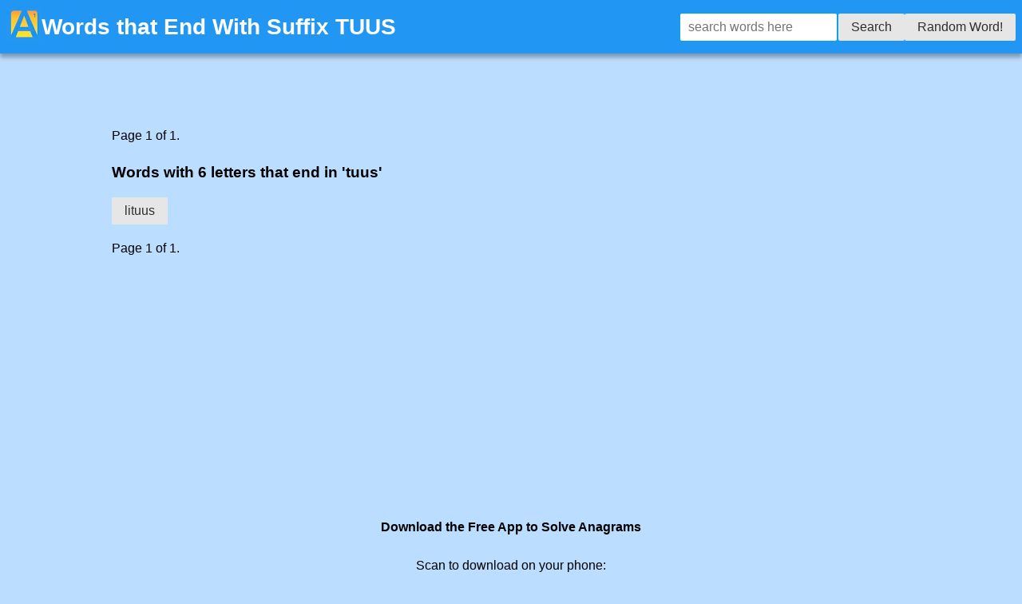

--- FILE ---
content_type: text/html; charset=utf-8
request_url: https://www.google.com/recaptcha/api2/aframe
body_size: 267
content:
<!DOCTYPE HTML><html><head><meta http-equiv="content-type" content="text/html; charset=UTF-8"></head><body><script nonce="O7mFxbJwcylEh4OmS7jQyA">/** Anti-fraud and anti-abuse applications only. See google.com/recaptcha */ try{var clients={'sodar':'https://pagead2.googlesyndication.com/pagead/sodar?'};window.addEventListener("message",function(a){try{if(a.source===window.parent){var b=JSON.parse(a.data);var c=clients[b['id']];if(c){var d=document.createElement('img');d.src=c+b['params']+'&rc='+(localStorage.getItem("rc::a")?sessionStorage.getItem("rc::b"):"");window.document.body.appendChild(d);sessionStorage.setItem("rc::e",parseInt(sessionStorage.getItem("rc::e")||0)+1);localStorage.setItem("rc::h",'1769258673934');}}}catch(b){}});window.parent.postMessage("_grecaptcha_ready", "*");}catch(b){}</script></body></html>

--- FILE ---
content_type: image/svg+xml
request_url: https://anagrams.app/static/images/playstore.svg
body_size: 3671
content:
<svg id="Layer_1" data-name="Layer 1" xmlns="http://www.w3.org/2000/svg" xmlns:xlink="http://www.w3.org/1999/xlink" viewBox="0 0 788.07 225.17"><defs><style>.cls-1{fill:none;}.cls-2{fill:#1c1a16;}.cls-3{clip-path:url(#clip-path);}.cls-4{fill:url(#linear-gradient);}.cls-5{clip-path:url(#clip-path-2);}.cls-6{fill:url(#linear-gradient-2);}.cls-7{clip-path:url(#clip-path-3);}.cls-8{fill:url(#linear-gradient-3);}.cls-9{clip-path:url(#clip-path-4);}.cls-10{fill:url(#linear-gradient-4);}.cls-11{fill:#fbfbfb;}.cls-12{fill:#fcfcfd;}</style><clipPath id="clip-path"><path class="cls-1" d="M86.6,48.9V189.74A3.1,3.1,0,0,0,88.51,193l75-74.34L89.13,44.89c-1.49.42-2.53,1.77-2.53,4"/></clipPath><linearGradient id="linear-gradient" x1="-857.87" y1="2986.01" x2="-856.87" y2="2986.01" gradientTransform="matrix(0, 152.48, 152.48, 0, -455177.98, 130849.8)" gradientUnits="userSpaceOnUse"><stop offset="0" stop-color="#2079b0"/><stop offset="0.32" stop-color="#4a98b5"/><stop offset="0.78" stop-color="#81bfbc"/><stop offset="1" stop-color="#97cfbf"/></linearGradient><clipPath id="clip-path-2"><path class="cls-1" d="M89.13,44.89l74.36,73.73,20.65-20.48-31-17.92-.16-.09h0l-.08,0h0l-.07,0h0l0,0h-.08L93.06,45.55a6,6,0,0,0-2.86-.8,4.18,4.18,0,0,0-1.07.14"/></clipPath><linearGradient id="linear-gradient-2" x1="-840.29" y1="3003.11" x2="-839.29" y2="3003.11" gradientTransform="matrix(97.54, 0, 0, -97.54, 82049.18, 293008.34)" gradientUnits="userSpaceOnUse"><stop offset="0" stop-color="#5abcab"/><stop offset="1" stop-color="#e6e99a"/></linearGradient><clipPath id="clip-path-3"><path class="cls-1" d="M88.51,193a4,4,0,0,0,3.21-.5l8.68-5L153.1,157l15.52-9,15.52-9-20.65-20.47Z"/></clipPath><linearGradient id="linear-gradient-3" x1="-870.57" y1="2988.99" x2="-869.57" y2="2988.99" gradientTransform="matrix(0, 76.79, 76.79, 0, -229397.17, 66972.07)" gradientUnits="userSpaceOnUse"><stop offset="0" stop-color="#e53432"/><stop offset="0.18" stop-color="#d43745"/><stop offset="0.73" stop-color="#a33e7c"/><stop offset="1" stop-color="#904192"/></linearGradient><clipPath id="clip-path-4"><path class="cls-1" d="M163.49,118.62l20.65,20.47,22.7-13.1,7.14-4.12c3.38-2,3.18-4.61.49-6.23l-.19-.1-.09-.06c-2.76-1.48-26.61-15.34-29.71-17.15l-.34-.19Z"/></clipPath><linearGradient id="linear-gradient-4" x1="-892.94" y1="2994.18" x2="-891.94" y2="2994.18" gradientTransform="matrix(0, 40.96, 40.96, 0, -122436.61, 36668.56)" gradientUnits="userSpaceOnUse"><stop offset="0" stop-color="#f18779"/><stop offset="0.64" stop-color="#f9b574"/><stop offset="1" stop-color="#fdcb72"/></linearGradient></defs><path class="cls-2" d="M788.18,202.76a22.38,22.38,0,0,1-22.63,22.41H22.09A21.69,21.69,0,0,1,0,203.05v-181A21.65,21.65,0,0,1,22.09,0H765.55c12.55,0,22.52,9.54,22.52,22.08v181Z"/><g class="cls-3"><rect class="cls-4" x="86.6" y="44.89" width="76.89" height="148.08"/></g><g class="cls-5"><rect class="cls-6" x="89.13" y="44.75" width="95.01" height="73.87"/></g><g class="cls-7"><rect class="cls-8" x="88.51" y="118.62" width="95.63" height="74.64"/></g><g class="cls-9"><rect class="cls-10" x="163.49" y="98.14" width="53.87" height="40.96"/></g><path class="cls-11" d="M570.67,148.42a19.24,19.24,0,0,1-7.91-1.59,14.93,14.93,0,0,1-6-4.92h-.49a58.38,58.38,0,0,1,.49,7.36v18.25H550V103.27h5.46l.92,6.07h.33a15.64,15.64,0,0,1,6-5.26,18.29,18.29,0,0,1,7.89-1.62q8.82,0,13.61,6t4.8,16.91q0,10.92-4.87,17t-13.54,6m-1-40.25q-6.81,0-9.83,3.76t-3.12,12v1.49q0,9.34,3.12,13.38t10,4a10.39,10.39,0,0,0,9-4.65q3.25-4.65,3.26-12.83t-3.26-12.72a10.7,10.7,0,0,0-9.16-4.43"/><rect class="cls-11" x="597.91" y="84.66" width="6.71" height="62.96"/><path class="cls-11" d="M643.24,147.61l-1.33-6.31h-.33A18.77,18.77,0,0,1,635,147a20.29,20.29,0,0,1-8.24,1.47q-6.59,0-10.33-3.39t-3.75-9.67q0-13.44,21.49-14.08l7.52-.25v-2.75c0-3.48-.74-6-2.24-7.71s-3.9-2.48-7.18-2.48q-5.55,0-12.55,3.39l-2.06-5.13a31.83,31.83,0,0,1,7.18-2.8,31.27,31.27,0,0,1,7.83-1c5.29,0,9.2,1.17,11.76,3.52s3.82,6.11,3.82,11.29v30.26Zm-15.17-4.73q6.27,0,9.85-3.44t3.58-9.63v-4l-6.72.28q-8,.28-11.55,2.49a7.51,7.51,0,0,0-3.54,6.86A6.93,6.93,0,0,0,621.9,141a9.13,9.13,0,0,0,6.17,1.9"/><path class="cls-11" d="M652.12,103.27h7.2L669,128.56a97.8,97.8,0,0,1,4,12.5h.32c.35-1.38,1.09-3.73,2.2-7.06s4.78-13.57,11-30.73h7.2l-19.06,50.49q-2.83,7.49-6.62,10.63a14,14,0,0,1-9.28,3.13,27,27,0,0,1-6.07-.69v-5.38a23,23,0,0,0,5,.49q6.92,0,9.87-7.77l2.47-6.31Z"/><path class="cls-11" d="M446.25,107.39c2.13,1.76,6.58,5.47,6.58,12.52,0,6.86-3.89,10.12-7.79,13.17-1.21,1.21-2.59,2.51-2.59,4.55s1.38,3.15,2.41,4l3.34,2.59c4.08,3.43,7.79,6.59,7.79,13,0,8.72-8.44,17.53-24.39,17.53-13.45,0-19.94-6.4-19.94-13.27,0-3.34,1.66-8.06,7.14-11.32,5.74-3.52,13.54-4,17.71-4.26-1.3-1.67-2.78-3.43-2.78-6.3a8.21,8.21,0,0,1,.93-3.62c-1,.09-2.05.18-3,.18-9.82,0-15.39-7.33-15.39-14.56a16.67,16.67,0,0,1,5.94-12.43c5.28-4.36,11.59-5.1,16.6-5.1h19.1L452,107.39Zm-6.59,41.18a15.42,15.42,0,0,0-2.13-.09,37.16,37.16,0,0,0-9.74,1.49c-2,.73-8,3-8,9.55s6.4,11.32,16.32,11.32c8.9,0,13.64-4.28,13.64-10,0-4.74-3.06-7.24-10.12-12.25m2.7-17.62c2.13-2.14,2.31-5.1,2.31-6.77,0-6.68-4-17.07-11.68-17.07a8.7,8.7,0,0,0-6.5,3.06,10.75,10.75,0,0,0-2,6.87c0,6.21,3.62,16.51,11.6,16.51a9.53,9.53,0,0,0,6.31-2.6"/><path class="cls-11" d="M387.86,147.09c-14.72,0-22.59-11.48-22.59-21.86,0-12.13,9.9-22.49,24-22.49a21.65,21.65,0,0,1,22.13,21.85c0,10.92-8.42,22.5-23.52,22.5m11.57-7.5c2.23-3,2.79-6.67,2.79-10.28,0-8.15-3.89-23.71-15.38-23.71a12.93,12.93,0,0,0-8.33,3.15c-3.61,3.24-4.26,7.32-4.26,11.3,0,9.16,4.54,24.25,15.74,24.25a11.82,11.82,0,0,0,9.44-4.71"/><path class="cls-11" d="M337.67,147.09c-14.72,0-22.6-11.48-22.6-21.86,0-12.13,9.92-22.49,24-22.49a21.65,21.65,0,0,1,22.13,21.85c0,10.92-8.42,22.5-23.52,22.5m11.58-7.5c2.22-3,2.77-6.67,2.77-10.28,0-8.15-3.89-23.71-15.37-23.71a12.93,12.93,0,0,0-8.33,3.15c-3.61,3.24-4.26,7.32-4.26,11.3,0,9.16,4.53,24.25,15.74,24.25a11.84,11.84,0,0,0,9.45-4.71"/><path class="cls-11" d="M308,145.64l-13.31,3.07a98.86,98.86,0,0,1-15.36,1.58c-25.7,0-35.48-18.9-35.48-33.7,0-18.06,13.88-34.82,37.62-34.82a53.71,53.71,0,0,1,14.24,2A36.22,36.22,0,0,1,308,89.5l-7.73,7.35L297,97.6l2.33-3.73c-3.16-3.07-8.94-8.75-19.92-8.75-14.71,0-25.79,11.18-25.79,27.47,0,17.5,12.66,34,32.95,34a27.74,27.74,0,0,0,11.83-2.33v-15l-14.06.74,7.45-4h19.73l-2.41,2.32a2.21,2.21,0,0,0-.94,1.49c-.09.84-.18,3.55-.18,4.47Z"/><path class="cls-11" d="M475.68,143c-3.08-.28-3.72-.84-3.72-4.48V85.79c0-.2,0-.4.05-.6.38-3.25,1.31-3.81,4.2-5.49H462.89l-7,3.35H463v57.49c0,1.85-.36,2.14-2.51,4.93H477l3.45-2c-1.58-.2-3.17-.29-4.75-.47"/><path class="cls-11" d="M513.56,143.81c-1,.56-2,1.21-3,1.67a21.65,21.65,0,0,1-9,1.75,19.79,19.79,0,0,1-12.3-3.6c-6.56-4.63-9.42-12.58-9.42-19.51,0-14.33,11.64-21.36,21.17-21.36a18,18,0,0,1,9.53,2.59A15.33,15.33,0,0,1,517,114.5l-21.72,8.79-7.12.55c2.3,11.74,10.26,18.58,19,18.58,4.72,0,8.14-1.66,11.28-3.23Zm-8.69-27.55c1.76-.65,2.68-1.21,2.68-2.5,0-3.69-4.16-8-9.15-8-3.71,0-10.64,2.87-10.64,12.85,0,1.57.19,3.24.29,4.91Z"/><polygon class="cls-11" points="522.49 103.39 522.49 109.5 521.74 109.5 521.74 103.39 519.73 103.39 519.73 102.76 524.5 102.76 524.5 103.39 522.49 103.39"/><polygon class="cls-11" points="530.8 109.5 530.8 103.34 530.77 103.34 528.89 109.5 528.31 109.5 526.41 103.34 526.39 103.34 526.39 109.5 525.72 109.5 525.72 102.76 526.87 102.76 528.59 108.2 528.61 108.2 530.3 102.76 531.47 102.76 531.47 109.5 530.8 109.5"/><path class="cls-12" d="M262.35,63.64h-4.63a30.64,30.64,0,0,0-1.32-5.4h-6.68a28.52,28.52,0,0,0-1.36,5.4H244q0-.55,3.37-9.25t3.38-9.57h5.46q0,.82,3.06,9.43t3.06,9.39m-6.68-8.16a83.43,83.43,0,0,1-2.48-8.07H253a84.14,84.14,0,0,1-2.56,8.07Z"/><path class="cls-12" d="M281,63.64h-3.57q0-.59-4-6.26c-2.77-4-4.36-6.7-4.74-8.16h-.23a51.1,51.1,0,0,1,.36,5.72q0,3.57.2,8.7h-3.56q.22-4.47.22-9.84t-.22-9h4.3q0,.76,3.57,6.12,3.8,5.67,4.36,7.7h.22a54.84,54.84,0,0,1-.34-5.78q0-3.91-.21-8H281c-.14,2.39-.21,5.39-.21,9s.07,6.9.21,9.84"/><path class="cls-12" d="M301.94,53.58a10.67,10.67,0,0,1-2.63,7.17,9.18,9.18,0,0,1-7.37,3.07q-2.15,0-5.9-.18c.12-2.91.19-6.19.19-9.84s-.07-6.5-.19-9h2.53c.41,0,1,0,1.85,0l1.6-.05q5.22,0,7.57,2.61a9,9,0,0,1,2.35,6.24m-3.95.63a6.94,6.94,0,0,0-1.62-4.68,6.12,6.12,0,0,0-4.94-1.9,14.53,14.53,0,0,0-1.71.13c.1,1.92.15,3.94.15,6,0,2.3.05,4.59.14,6.85a9.23,9.23,0,0,0,1.88.19,5.47,5.47,0,0,0,4.61-1.93,7.5,7.5,0,0,0,1.49-4.7"/><path class="cls-12" d="M321.26,63.64H317a28.85,28.85,0,0,0-2.57-6.31,3.37,3.37,0,0,0-2.89-1.2h-1.61c0,2.48,0,5,.13,7.5h-4q.19-4.37.19-9.84,0-5.26-.19-9h2.5l1.82,0c.92,0,1.77-.05,2.55-.05q6.63,0,6.63,4.55c0,2.39-1.26,4.07-3.78,5v.22a4.56,4.56,0,0,1,2.56,2.27,50.6,50.6,0,0,1,3,6.86m-5.42-13.3q0-2.87-3.7-2.87a13.05,13.05,0,0,0-2.4.2c.1,1.49.16,3.44.16,5.84l1.34,0q4.61,0,4.6-3.2"/><path class="cls-12" d="M342,53.89a10.33,10.33,0,0,1-2.72,7.35,8.8,8.8,0,0,1-6.72,2.92,8.5,8.5,0,0,1-6.39-2.68,9.45,9.45,0,0,1-2.57-6.81,10.34,10.34,0,0,1,2.72-7.36A8.8,8.8,0,0,1,333,44.39a8.53,8.53,0,0,1,6.39,2.67A9.48,9.48,0,0,1,342,53.89m-4,.41a7.49,7.49,0,0,0-1.54-4.9,4.79,4.79,0,0,0-3.82-1.88,4.41,4.41,0,0,0-3.59,1.9,7.58,7.58,0,0,0-1.47,4.79,7.48,7.48,0,0,0,1.55,4.89A4.79,4.79,0,0,0,332.93,61a4.4,4.4,0,0,0,3.59-1.9A7.59,7.59,0,0,0,338,54.3"/><path class="cls-12" d="M350.16,63.64h-4.09c.12-3,.19-6.26.19-9.84s-.07-6.51-.19-9h4.09q-.2,3.65-.19,9t.19,9.84"/><path class="cls-12" d="M371.11,53.58a10.67,10.67,0,0,1-2.63,7.17,9.17,9.17,0,0,1-7.37,3.07q-2.14,0-5.9-.18c.12-2.91.19-6.19.19-9.84s-.07-6.5-.19-9h2.53c.41,0,1,0,1.85,0l1.6-.05q5.22,0,7.57,2.61a9,9,0,0,1,2.35,6.24m-3.95.63a6.89,6.89,0,0,0-1.62-4.68,6.1,6.1,0,0,0-4.94-1.9,14.39,14.39,0,0,0-1.7.13c.09,1.92.14,3.94.14,6,0,2.3,0,4.59.15,6.85a9.13,9.13,0,0,0,1.87.19,5.46,5.46,0,0,0,4.61-1.93,7.44,7.44,0,0,0,1.49-4.7"/><path class="cls-12" d="M398.91,63.64h-4.63a31.18,31.18,0,0,0-1.31-5.4h-6.68a27.69,27.69,0,0,0-1.36,5.4h-4.35q0-.55,3.37-9.25t3.38-9.57h5.46q0,.82,3.06,9.43t3.06,9.39m-6.68-8.16a81.43,81.43,0,0,1-2.47-8.07h-.24c0,.38-.85,3.06-2.55,8.07Z"/><path class="cls-12" d="M415.77,49.75a5.65,5.65,0,0,1-2.56,5.11,11.49,11.49,0,0,1-6.3,1.64c-.45,0-.78,0-1,0q0,2.73.16,7.17H402c.12-2.78.19-6.06.19-9.84,0-3.47-.07-6.46-.19-9h2.51c.36,0,1,0,2.06,0s1.89-.05,2.63-.05A8.26,8.26,0,0,1,413.88,46a4.2,4.2,0,0,1,1.89,3.77m-3.73.8q0-3.11-4.1-3.1a11.17,11.17,0,0,0-2.17.22c.1,1.82.16,3.88.16,6.19.24,0,.52,0,.83,0,3.52,0,5.28-1.12,5.28-3.34"/><path class="cls-12" d="M433.11,49.75a5.67,5.67,0,0,1-2.56,5.11,11.51,11.51,0,0,1-6.3,1.64c-.45,0-.78,0-1,0q0,2.73.16,7.17h-4.06c.12-2.78.19-6.06.19-9.84,0-3.47-.07-6.46-.19-9h2.51c.36,0,1,0,2.05,0s1.89-.05,2.64-.05A8.28,8.28,0,0,1,431.22,46a4.2,4.2,0,0,1,1.89,3.77m-3.73.8q0-3.11-4.11-3.1a11.15,11.15,0,0,0-2.16.22c.1,1.82.16,3.88.16,6.19.24,0,.52,0,.83,0,3.52,0,5.28-1.12,5.28-3.34"/><path class="cls-12" d="M461.46,53.89a10.37,10.37,0,0,1-2.72,7.35A8.8,8.8,0,0,1,452,64.16a8.47,8.47,0,0,1-6.39-2.68,9.41,9.41,0,0,1-2.57-6.81,10.37,10.37,0,0,1,2.71-7.36,8.83,8.83,0,0,1,6.73-2.92,8.53,8.53,0,0,1,6.39,2.67,9.48,9.48,0,0,1,2.57,6.83m-4,.41a7.49,7.49,0,0,0-1.55-4.9,4.76,4.76,0,0,0-3.81-1.88,4.4,4.4,0,0,0-3.59,1.9,7.58,7.58,0,0,0-1.47,4.79,7.43,7.43,0,0,0,1.55,4.89A4.79,4.79,0,0,0,452.41,61a4.38,4.38,0,0,0,3.58-1.9,7.53,7.53,0,0,0,1.48-4.78"/><path class="cls-12" d="M481.05,63.64h-3.57q0-.59-4-6.26-4.17-6-4.74-8.16h-.24a51.29,51.29,0,0,1,.37,5.72c0,2.38.06,5.28.2,8.7h-3.56q.22-4.47.22-9.84t-.22-9h4.29c0,.51,1.2,2.55,3.58,6.12q3.79,5.67,4.36,7.7H478a55.07,55.07,0,0,1-.35-5.78c0-2.61-.06-5.29-.2-8h3.61c-.13,2.39-.2,5.39-.2,9s.07,6.9.2,9.84"/></svg>